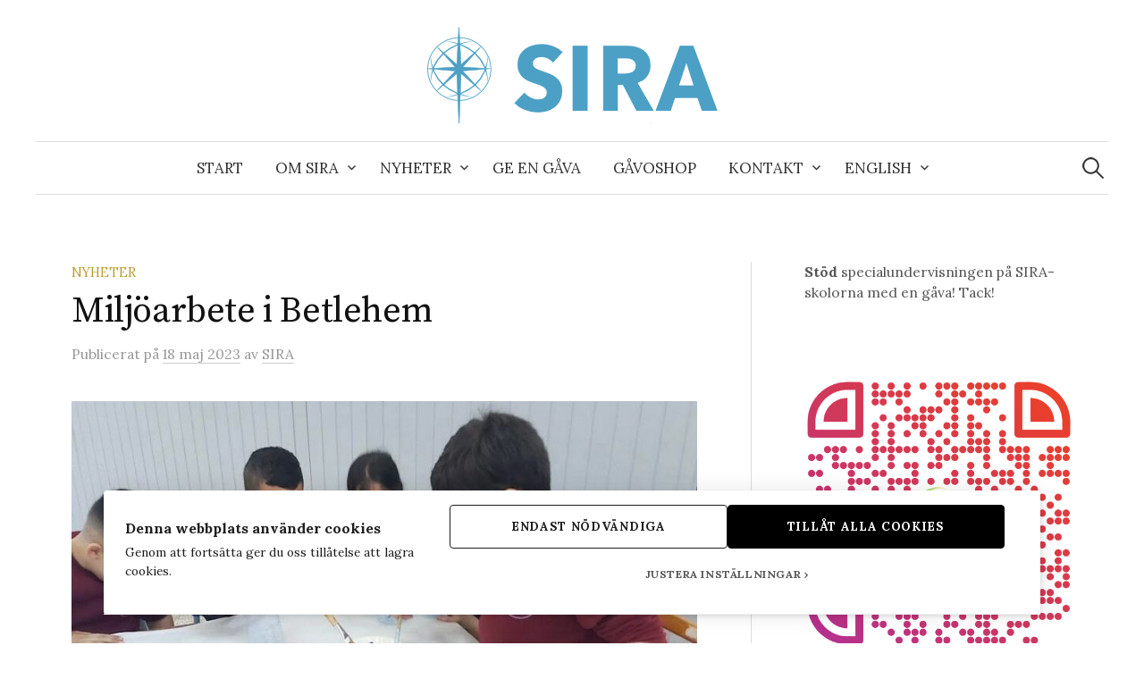

--- FILE ---
content_type: text/css
request_url: https://www.sira.se/wp-content/plugins/ilmenite-cookie-consent/assets/styles/dist/cookie-banner.css?ver=3.3.0
body_size: 1805
content:
:root{--ilcc-background-color:#fff;--ilcc-text-color:#1e1e1e;--ilcc-link-color:#1e1e1e;--ilcc-link-color-hover:#555;--ilcc-close-button:#000;--ilcc-close-button-hover:#444;--ilcc-close-button-text:#fff;--ilcc-close-button-hover-text:#fff;--ilcc-settings-background-color:#f9f9f9;--ilcc-settings-border:#eee;--ilcc-toggle-background-color:#e6e6e6;--ilcc-toggle-handle-background-color:#b3b3b3;--ilcc-radius:4px}.ilcc-cookie-consent-notice{background:#fff;background:var(--ilcc-background-color);color:#1e1e1e;color:var(--ilcc-text-color);padding:1.4rem 0;transition-duration:1s;transition-property:all;transition-timing-function:cubic-bezier(0,1,.5,1);z-index:99999}.ilcc-cookie-consent-notice a{color:#1e1e1e;color:var(--ilcc-link-color);text-decoration:underline}.ilcc-cookie-consent-notice a:hover{color:#555;color:var(--ilcc-link-color-hover)}.ilcc-cookie-consent-notice-content{align-items:center;display:-webkit-box;display:-ms-flexbox;display:flex;flex-flow:column;gap:1rem;justify-content:space-between;margin:0 auto;max-width:68.5rem}@media screen and (min-width:1024px){.ilcc-cookie-consent-notice-content{flex-flow:row}}.ilcc-cookie-consent-notice-content p{color:#1e1e1e;color:var(--ilcc-text-color);flex:1 1 auto;font-size:.85rem;margin:0}.ilcc-cookie-consent-notice-content p span{color:#1e1e1e;color:var(--ilcc-text-color);display:block;font-weight:700;margin-bottom:.5em}.ilcc-cookie-consent-actions{display:-webkit-box;display:-ms-flexbox;display:flex;flex:0 1 auto;flex-flow:column;gap:.5rem;justify-content:center}@media screen and (min-width:768px){.ilcc-cookie-consent-actions{flex-flow:row wrap}}.ilcc-cookie-consent-button{background-color:#000;background-color:var(--ilcc-close-button);border:1px solid #000;border:1px solid var(--ilcc-close-button);border-radius:4px;border-radius:var(--ilcc-radius);color:#fff;color:var(--ilcc-close-button-text);display:inline-block;font-size:.85rem;font-weight:700;line-height:1;margin:0!important;outline:none;padding:1.25em 2.5em;text-decoration:none;transition:background-color .25s ease-in-out;white-space:nowrap;width:100%}@media screen and (min-width:768px){.ilcc-cookie-consent-button{flex:0 1 calc(50% - 1rem);max-width:none;width:auto}}.ilcc-cookie-consent-button:focus,.ilcc-cookie-consent-button:hover{background-color:#444;background-color:var(--ilcc-close-button-hover);border-color:#444;border-color:var(--ilcc-close-button-hover);color:#fff;color:var(--ilcc-close-button-hover-text);cursor:pointer}.ilcc-cookie-consent-necessary{--ilcc-close-button-text:var(--ilcc-text-color);--ilcc-close-button:transparent;border:1px solid #fff;border:1px solid var(--ilcc-close-button-text)}.ilcc-cookie-consent-settings-toggle{background:transparent;border:none;color:#1e1e1e;color:var(--ilcc-link-color);display:block;flex:1 1 100%;font-size:.75rem;font-weight:700;margin-top:.5rem;opacity:.75;outline:none;transition:opacity .25s ease-in-out}@media screen and (min-width:768px){.ilcc-cookie-consent-settings-toggle{text-align:left}}@media screen and (min-width:1024px){.ilcc-cookie-consent-settings-toggle{text-align:center}}.ilcc-cookie-consent-settings-toggle:focus,.ilcc-cookie-consent-settings-toggle:hover{cursor:pointer;opacity:1}.ilcc-cookie-consent-settings-toggle:after{content:" ›"}.ilcc-cookie-consent-settings{background-color:#f9f9f9;background-color:var(--ilcc-settings-background-color);border-top:1px solid #eee;border-top:1px solid var(--ilcc-settings-border);margin-top:1.5rem;max-height:0;overflow-y:hidden;transition-duration:.5s;transition-property:all;transition-timing-function:cubic-bezier(0,1,.5,1)}@media(prefers-reduced-motion:reduce){.ilcc-cookie-consent-settings{transition-duration:0s}}.ilcc-cookie-consent-settings.is-open{max-height:50vh;overflow-y:scroll}.ilcc-cookie-consent-settings>:first-child{margin-top:1.5rem}.ilcc-cookie-consent-settings>:last-child{margin-bottom:1.5rem}.ilcc-cookie-consent-settings-title{font-size:1.1rem;font-weight:700;margin:0 0 .5rem}.ilcc-cookie-consent-settings-intro,.ilcc-cookie-consent-settings-title{color:#1e1e1e;color:var(--ilcc-text-color);padding-left:2rem;padding-right:2rem}.ilcc-cookie-consent-categories{margin:0}.ilcc-cookie-consent-category{align-items:center;border-top:1px solid #eee;border-top:1px solid var(--ilcc-settings-border);color:#1e1e1e;color:var(--ilcc-text-color);display:-webkit-box;display:-ms-flexbox;display:flex;flex-flow:row;justify-content:space-between;padding:1rem 2rem;text-decoration:none!important}.ilcc-cookie-consent-category:focus,.ilcc-cookie-consent-category:hover{color:#1e1e1e;color:var(--ilcc-text-color);text-decoration:none}.ilcc-cookie-consent-category.ilcc-toggle-disabled{cursor:not-allowed}.ilcc-cookie-consent-category-info{max-width:30rem}.ilcc-cookie-consent-category-info strong{color:#1e1e1e;color:var(--ilcc-text-color);margin-bottom:.25rem}.ilcc-cookie-consent-category-info p{color:#1e1e1e;color:var(--ilcc-text-color);font-size:.9rem;margin:0;opacity:.85}.ilcc-cookie-consent-category-toggle{margin-left:1.5rem}.ilcc-cookie-consent-toggle{background-color:#e6e6e6;background-color:var(--ilcc-toggle-background-color);border-radius:1.5rem;display:block;height:1.7rem;position:relative;width:3.5rem}.ilcc-toggle-active .ilcc-cookie-consent-toggle{background-color:rgba(106,183,133,.2)}.ilcc-toggle-disabled .ilcc-cookie-consent-toggle{background-color:#f4cecd}.ilcc-cookie-consent-toggle-handle{backface-visibility:hidden;background-color:#b3b3b3;background-color:var(--ilcc-toggle-handle-background-color);border-radius:1.5rem;height:1.5rem;left:.1rem;position:absolute;right:auto;top:.1rem;transition:left .25s ease-in-out 0s;width:1.5rem}.ilcc-toggle-active .ilcc-cookie-consent-toggle-handle{background-color:#6ab785;left:auto;right:.1rem}.ilcc-toggle-disabled .ilcc-cookie-consent-toggle-handle{background-color:#d9534f;left:auto;right:.1rem}.ilcc-cookie-consent-settings-save{margin-right:2rem;margin-top:1rem;text-align:right}body.ilcc-style-top{--ilcc-background-color:#282b2d;--ilcc-text-color:#ccc;--ilcc-link-color:#ccc;--ilcc-link-color-hover:#fff;--ilcc-close-button:#fff;--ilcc-close-button-hover:#fff;--ilcc-close-button-text:#222;--ilcc-close-button-hover-text:#000;--ilcc-settings-background-color:#1d1f21;--ilcc-settings-border:#2e3234;--ilcc-toggle-background-color:#e6e6e6;--ilcc-toggle-handle-background-color:#b3b3b3;transition-duration:.5s;transition-property:padding-top;transition-timing-function:cubic-bezier(0,1,.5,1)}body.ilcc-style-top .ilcc-cookie-consent-notice{height:auto;position:absolute;top:0;width:100%}@media screen and (min-width:768px){body.ilcc-style-top .ilcc-cookie-consent-notice p span{font-size:1rem;margin-bottom:0}}body.ilcc-style-top .ilcc-cookie-consent-notice-content{max-width:none;padding-left:1rem;padding-right:1rem}@media screen and (min-width:1024px){body.ilcc-style-top .ilcc-cookie-consent-notice-content{padding-left:2rem;padding-right:2rem}}body.ilcc-style-top.admin-bar .ilcc-cookie-consent-notice{top:32px}@media screen and (max-width:782px){body.ilcc-style-top.admin-bar .ilcc-cookie-consent-notice{top:46px}}body.ilcc-style-top .ilcc-cookie-consent-settings{margin-bottom:-1.5rem}body.ilcc-style-overlay .ilcc-cookie-consent-notice{border-radius:4px;border-radius:var(--ilcc-radius);bottom:2rem;box-shadow:0 0 25px rgba(0,0,0,.1),1px 2px 5px rgba(0,0,0,.1);left:50%;max-width:62.5rem;padding:1rem 1.5rem;position:fixed;transform:translateX(-50%);width:90%}body.ilcc-style-overlay .ilcc-cookie-consent-notice p{max-width:40rem}body.ilcc-style-overlay .ilcc-cookie-consent-notice p span{font-size:1rem;margin-bottom:.25rem}body.ilcc-style-overlay .ilcc-cookie-consent-settings{margin-bottom:-1rem;margin-left:-1.5rem;margin-right:-1.5rem}body.ilcc-style-takeover.has-ilcc-banner:before{background-color:#000;content:"";height:100%;opacity:.6;position:fixed;transition-duration:.5s;transition-property:opacity;transition-timing-function:cubic-bezier(0,1,.5,1);width:100%;z-index:9999}body.ilcc-style-takeover.ilcc-banner-closed:before{opacity:0}body.ilcc-style-takeover .ilcc-cookie-consent-notice{border-radius:4px;border-radius:var(--ilcc-radius);box-shadow:0 0 25px rgba(0,0,0,.1),1px 2px 5px rgba(0,0,0,.1);left:50%;max-width:45rem;padding:2rem;position:fixed;top:50%;transform:translate(-50%,-50%);width:90%}body.ilcc-style-takeover .ilcc-cookie-consent-notice.is-closed{opacity:0}body.ilcc-style-takeover .ilcc-cookie-consent-notice p span{font-size:1.3rem}@media screen and (min-width:1024px){body.ilcc-style-takeover .ilcc-cookie-consent-notice-content{flex-flow:column}}body.ilcc-style-takeover .ilcc-cookie-consent-actions{margin-top:2rem}body.ilcc-style-takeover .ilcc-cookie-consent-button{padding:1.4rem 2rem}@media screen and (min-width:768px){body.ilcc-style-takeover .ilcc-cookie-consent-button{flex:0 1 calc(50% - 0.5rem);max-width:calc(50% - .5rem)}}body.ilcc-style-takeover .ilcc-cookie-consent-settings-toggle{font-size:.85rem;margin-top:1rem}@media screen and (min-width:768px){body.ilcc-style-takeover .ilcc-cookie-consent-settings-toggle{text-align:center}}body.ilcc-style-takeover .ilcc-cookie-consent-settings{margin-bottom:-2rem;margin-left:-2rem;margin-right:-2rem}
